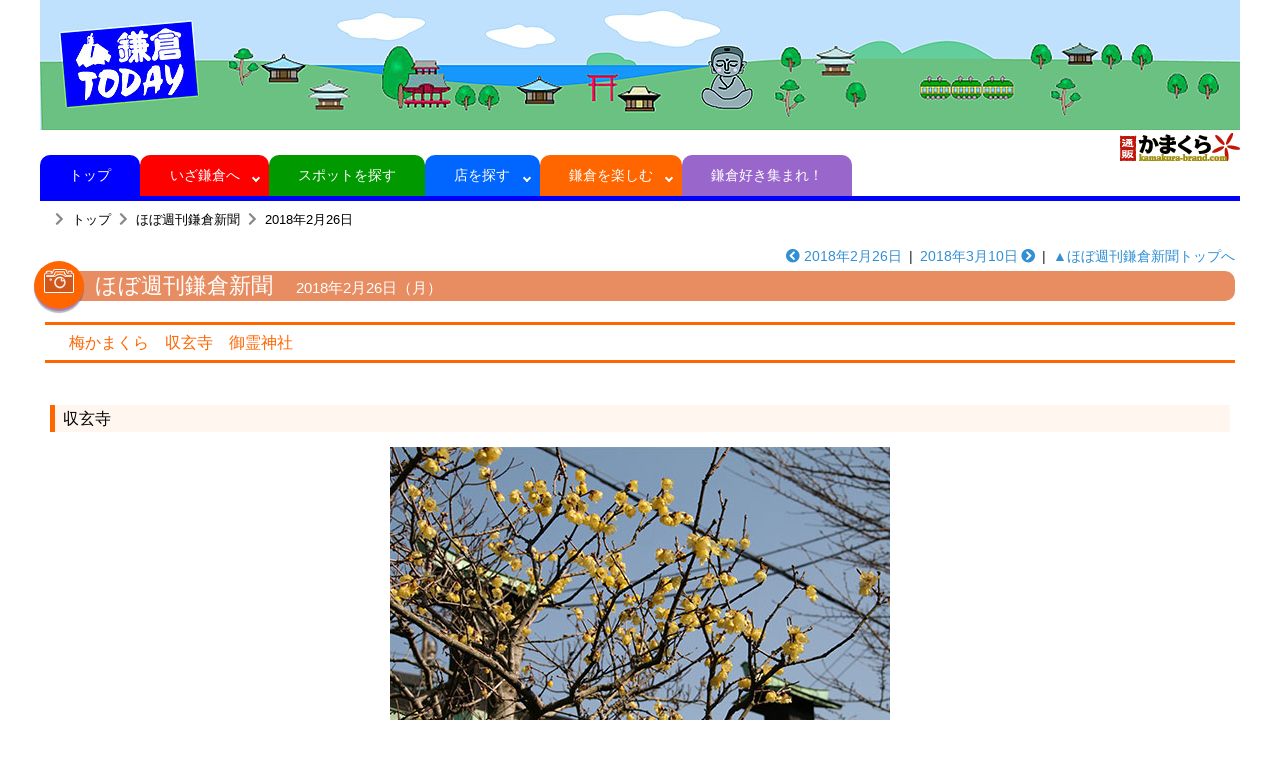

--- FILE ---
content_type: text/html
request_url: https://kamakuratoday.com/hobo/1168.html
body_size: 10370
content:
<!DOCTYPE html>
<html lang="ja">
<head>
<meta charset="UTF-8">
<title>鎌倉Today | ほぼ週刊鎌倉新聞</title>
<meta name="viewport" content="width=device-width, initial-scale=1, shrink-to-fit=no">
<link rel="shortcut icon" href="../favicon.ico">
<link rel="canonical" href="https://kamakuratoday.com/hobo/1168.html">
<!-- Bootstrap -->
<link rel="stylesheet" type="text/css" href="../css/bootstrap.min.css">
<!-- Custom styles for this template -->
<link rel="stylesheet" type="text/css" href="../css/basic.css">
<link rel="stylesheet" type="text/css" href="../css/common.css">
<link rel="stylesheet" href="https://use.fontawesome.com/releases/v5.9.0/css/all.css"><!-- font -->
<link rel="stylesheet" type="text/css" href="../css/tabstyleshop.css" />
<script src="https://code.jquery.com/jquery-3.4.1.min.js"></script>
<script>
  window.dataLayer = window.dataLayer || [];
  function gtag(){dataLayer.push(arguments);}
  gtag('js', new Date());

  gtag('config', 'G-H7R0CDFLJS');
</script>
</head>
<body class="tuhan">
<div id="wrapper">
<!-- ＝＝＝＝＝＝＝＝＝＝＝＝＝＝　ヘッダー　＝＝＝＝＝＝＝＝＝＝＝＝＝＝ -->

<!-- header --><header><!-- ヘッダー -->
<h1 class="text-center d-sm-block d-none"><a href="../index.html"><img src="../images/topimage.jpg" id="" class="img-fluid"></a></h1>
<h1 class="text-left d-sm-none"><img src="../images/topimage_sp.jpg" id="" class="img-fluid"></h1>

<!-- ＝＝＝＝＝＝＝＝＝＝＝＝　ナビゲーション　＝＝＝＝＝＝＝＝＝＝＝＝＝ -->
<div class="nav-outside main-wrapper">
<div class="toggleMenu"><span></span>MENU</div>
<nav>
<ul class="gloval-navi menu">
<!--%globalmenu%--><li class="menu1"><a href="../index.html">&nbsp;トップ&nbsp;</a></li>
<li class="menu2 has-child"><a href="../info.html">&nbsp;いざ鎌倉へ&nbsp;</a>
<ul>
<li class="sp__only"><a href="../info.html">いざ鎌倉へトップ</a>
<li><a href="../info/access.html">鎌倉への行き方</a></li>
<li><a href="../info/trainjr.html">ＪＲ時刻表</a></li>
<li><a href="../info/trainenoden.html">江ノ電時刻表</a></li>
<li><a href="../info/shonanmonorail.html">湘南モノレール時刻表</a></li>
<li><a href="../info/bus.html">バスに乗る</a></li>
<li><a href="../info/caltime.html">あそこまで何分？</a></li>
</ul>
</li>
<li class="menu6"><a href="../spot.html">&nbsp;スポットを探す&nbsp;</a></li>
<li class="menu3 has-child"><a href="../shop.html">&nbsp;店を探す&nbsp;</a>
<ul>
<li class="sp__only"><a href="../shop.html">店を探すトップ</a>
<li><a href="../meiten.html">鎌倉名店街</a></li>
<li><a href="../shop.html#gyoshu">カテゴリー別検索</a></li>
<li><a href="../shop.html#gojuon">50音順検索</a></li>
</ul>
</li>
<li class="menu4 has-child"><A href="../plan.html">&nbsp;鎌倉を楽しむ&nbsp;</a>
<ul>
<li class="sp__only"><a href="../plan.html">&nbsp;鎌倉を楽しむトップ</a></li>
<li><a href="../hobo/index.html">ほぼ週刊鎌倉新聞</a></li>
<li><a href="../saki/index.html">ほぼ週刊サキドリニュース</a></li>
<li><a href="../saki/calendar.html">情報サキドリカレンダー</a></li>
</ul>
</li>
<li class="menu5"><a href="../suki.html">&nbsp;鎌倉好き集まれ！&nbsp;</a></li>
<li class="menu7 sp__only"><a href="https://kamakura-brand.com/" target="_blank"><img src="../images/logo_tuhankamakura2.png">&nbsp;通販かまくら オンラインショップ</a></li>
<li class="menu7 sp__only"><a href="https://kamakuratoday.com/e/index.html" target="_bank">Kamakura Today 英語サイト</a></li>
<!--%globalmenu%-->
</ul>
</nav>
<div class="kago"><a href="https://kamakura-brand.com/" target="_blank"><img src="../images/logo_tuhankamakura.gif"></a></div>
</div>
</header><!-- /ヘッダー -->
<!-- header -->


<!-- ＝＝＝＝＝＝＝＝＝＝＝＝＝＝　メイン　＝＝＝＝＝＝＝＝＝＝＝＝＝＝＝ -->
<div class="maincontainer">
<section class="my-2">

<div class="bread">
<ol>
<li><a href="../index.html">トップ</a></li>
<li><a href="../hobo/index.html">ほぼ週刊鎌倉新聞</a></li>
<li><a href="1168.html">2018年2月26日</a></li>
<ol>
</div>
</section>


<section class="my-3">
<div class="text-right mb-1"><a href="1167.html"><i class="fas fa-chevron-circle-left mr-1"></i>2018年2月26日</a><span class="mx-2">|</span><a href="1169.html">2018年3月10日<i class="fas fa-chevron-circle-right ml-1"></i></a></a><span class="mx-2">|</span><a href="index.html">▲ほぼ週刊鎌倉新聞トップへ</a></div>

<h1 class="title hobo mb-3">ほぼ週刊鎌倉新聞<span class="plan_profile">2018年2月26日（月）</span></h1>


<h2 class="subtitle plan mt-4">梅かまくら　収玄寺　御霊神社</h2>

<section class="my-5">
<div class="maincontainer">
<h3 class="plan">収玄寺</h3>
<div class="row plan_row">
<div class="col-12 col-md-2 text-center plan_rowcol"></div>
<div class="col-12 col-md-8 text-center plan_rowcol"><img src="../hobo/img/1168_01_1.jpg" class="img-fluid"></div>
<div class="col-12 col-md-2 text-center plan_rowcol"></div>
</div>
<div class="col-12 plan_rowcol">

</div>
</div>
</section>

<section class="my-5">
<div class="maincontainer">
<div class="row plan_row">
<div class="col-12 col-md-2 text-center plan_rowcol"></div>
<div class="col-12 col-md-8 text-center plan_rowcol"><img src="../hobo/img/1168_02_1.jpg" class="img-fluid"></div>
<div class="col-12 col-md-2 text-center plan_rowcol"></div>
</div>
<div class="col-12 plan_rowcol">

</div>
</div>
</section>

<section class="my-5">
<div class="maincontainer">
<div class="row plan_row">
<div class="col-12 col-md-2 text-center plan_rowcol"></div>
<div class="col-12 col-md-8 text-center plan_rowcol"><img src="../hobo/img/1168_03_1.jpg" class="img-fluid"></div>
<div class="col-12 col-md-2 text-center plan_rowcol"></div>
</div>
<div class="col-12 plan_rowcol">

</div>
</div>
</section>

<section class="my-5">
<div class="maincontainer">
<div class="row plan_row">
<div class="col-12 col-md-2 text-center plan_rowcol"></div>
<div class="col-12 col-md-8 text-center plan_rowcol"><img src="../hobo/img/1168_04_1.jpg" class="img-fluid"></div>
<div class="col-12 col-md-2 text-center plan_rowcol"></div>
</div>
<div class="col-12 plan_rowcol">

</div>
</div>
</section>

<section class="my-5">
<div class="maincontainer">
<div class="row plan_row">
<div class="col-12 col-md-2 text-center plan_rowcol"></div>
<div class="col-12 col-md-8 text-center plan_rowcol"><img src="../hobo/img/1168_05_1.jpg" class="img-fluid"></div>
<div class="col-12 col-md-2 text-center plan_rowcol"></div>
</div>
<div class="col-12 plan_rowcol">

</div>
</div>
</section>

<section class="my-5">
<div class="maincontainer">
<h3 class="plan">御霊神社</h3>
<div class="row plan_row">
<div class="col-12 col-md-2 text-center plan_rowcol"></div>
<div class="col-12 col-md-8 text-center plan_rowcol"><img src="../hobo/img/1168_06_1.jpg" class="img-fluid"></div>
<div class="col-12 col-md-2 text-center plan_rowcol"></div>
</div>
<div class="col-12 plan_rowcol">

</div>
</div>
</section>

<section class="my-5">
<div class="maincontainer">
<div class="row plan_row">
<div class="col-12 col-md-2 text-center plan_rowcol"></div>
<div class="col-12 col-md-8 text-center plan_rowcol"><img src="../hobo/img/1168_07_1.jpg" class="img-fluid"></div>
<div class="col-12 col-md-2 text-center plan_rowcol"></div>
</div>
<div class="col-12 plan_rowcol">

</div>
</div>
</section>

<section class="my-5">
<div class="maincontainer">
<div class="row plan_row">
<div class="col-12 col-md-2 text-center plan_rowcol"></div>
<div class="col-12 col-md-8 text-center plan_rowcol"><img src="../hobo/img/1168_08_1.jpg" class="img-fluid"></div>
<div class="col-12 col-md-2 text-center plan_rowcol"></div>
</div>
<div class="col-12 plan_rowcol">

</div>
</div>
</section>

<section class="my-5">
<div class="maincontainer">
<div class="row plan_row">
<div class="col-12 col-md-2 text-center plan_rowcol"></div>
<div class="col-12 col-md-8 text-center plan_rowcol"><img src="../hobo/img/1168_09_1.jpg" class="img-fluid"></div>
<div class="col-12 col-md-2 text-center plan_rowcol"></div>
</div>
<div class="col-12 plan_rowcol">

</div>
</div>
</section>

<section class="my-5">
<div class="maincontainer">
<div class="row plan_row">
<div class="col-12 col-md-2 text-center plan_rowcol"></div>
<div class="col-12 col-md-8 text-center plan_rowcol"><img src="../hobo/img/1168_10_1.jpg" class="img-fluid"></div>
<div class="col-12 col-md-2 text-center plan_rowcol"></div>
</div>
<div class="col-12 plan_rowcol">

</div>
</div>
</section>

<section class="my-5">
<div class="maincontainer">
<div class="row plan_row">
<div class="col-12 col-md-2 text-center plan_rowcol"></div>
<div class="col-12 col-md-8 text-center plan_rowcol"><img src="../hobo/img/1168_11_1.jpg" class="img-fluid"></div>
<div class="col-12 col-md-2 text-center plan_rowcol"></div>
</div>
<div class="col-12 plan_rowcol">

</div>
</div>
</section>

<section class="my-5">
<div class="maincontainer">
<div class="row plan_row">
<div class="col-12 col-md-2 text-center plan_rowcol"></div>
<div class="col-12 col-md-8 text-center plan_rowcol"><img src="../hobo/img/1168_12_1.jpg" class="img-fluid"></div>
<div class="col-12 col-md-2 text-center plan_rowcol"></div>
</div>
<div class="col-12 plan_rowcol">

</div>
</div>
</section>

<section class="my-5">
<div class="maincontainer">
<div class="row plan_row">
<div class="col-12 col-md-2 text-center plan_rowcol"></div>
<div class="col-12 col-md-8 text-center plan_rowcol"><img src="../hobo/img/1168_13_1.jpg" class="img-fluid"></div>
<div class="col-12 col-md-2 text-center plan_rowcol"></div>
</div>
<div class="col-12 plan_rowcol">
収玄寺、御霊神社も、梅が見頃です。<br>どこを歩いても、目を楽しませてくれます。
</div>
</div>
</section>



</section>
</div>
<!-- ＝＝＝＝＝＝＝＝＝＝＝＝＝＝　フッター　＝＝＝＝＝＝＝＝＝＝＝＝＝＝ -->


<footer><!-- フッター -->
<p class="copyright">Copyright &copy; Kamakura Today All Reserved</p>

</footer><!-- /フッター -->
<script type="text/javascript" src="../js/jquery.matchHeight.js"></script>
<script type="text/javascript">
$(function() {
$('.item').matchHeight();
});
</script>
<script type="text/javascript" src="../js/dropdown.js"></script>
</body>
</html>